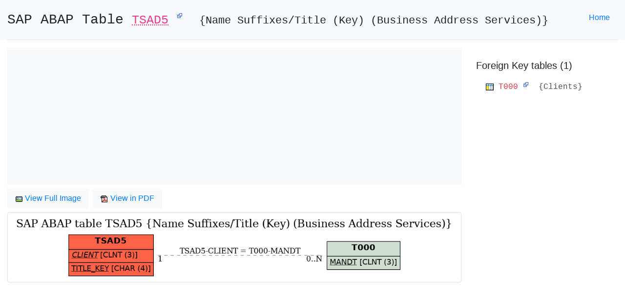

--- FILE ---
content_type: text/html; charset=UTF-8
request_url: https://www.sap-tables.org/table/tsad5.html
body_size: 2715
content:
<!DOCTYPE html>
<html>
    <head>
        <meta charset="utf-8">
        <meta name="viewport" content="width=device-width, initial-scale=1, shrink-to-fit=no">

        <link rel="shortcut icon" href="/favicon.ico" type="image/x-icon" />
        <title>SAP ABAP Table TSAD5 (Name Suffixes/Title (Key) (Business Address Services)), sap-tables.org - The Best Online document for SAP ABAP Tables</title>
        <meta name="author" content="SAP Datasheet" />
        <meta name="description" content="SAP ABAP Table TSAD5 (Name Suffixes/Title (Key) (Business Address Services)), sap-tables.org - The Best Online document for SAP ABAP Tables" />
        <meta name="keywords" content="SAP,ABAP,TSAD5,Name Suffixes/Title (Key) (Business Address Services)" />

        <link rel="stylesheet" type="text/css"  href="/3rdparty/bootstrap/css/bootstrap.min.css"/>
    </head>
    <body>
        <div class="container-fluid bg-light">
            <div class="clearfix">
                <span class="float-left">
                    <h3 class="text-monospace pt-4">SAP ABAP Table <code><abbr title="Name Suffixes/Title (Key) (Business Address Services)">TSAD5</abbr></code> 
                        <sup><a href="https://www.sapdatasheet.org/abap/tabl/tsad5.html" title="Name Suffixes/Title (Key) (Business Address Services) - SAP Datasheet" target="_blank"><img src="data:image/svg+xml,%3Csvg xmlns=%22http://www.w3.org/2000/svg%22 width=%2212%22 height=%2212%22%3E %3Cpath fill=%22%23fff%22 stroke=%22%2336c%22 d=%22M1.5 4.518h5.982V10.5H1.5z%22/%3E %3Cpath fill=%22%2336c%22 d=%22M5.765 1H11v5.39L9.427 7.937l-1.31-1.31L5.393 9.35l-2.69-2.688 2.81-2.808L4.2 2.544z%22/%3E %3Cpath fill=%22%23fff%22 d=%22M9.995 2.004l.022 4.885L8.2 5.07 5.32 7.95 4.09 6.723l2.882-2.88-1.85-1.852z%22/%3E %3C/svg%3E"></a></sup>&nbsp;                        <small>{Name Suffixes/Title (Key) (Business Address Services)}</small>
                    </h3>
                </span>
                <span class="float-right">
                    <ul class="nav pt-3">
                        <li class="nav-item"><a class="nav-link" href="/" title="Back to home page">Home</a></li>
                    </ul>                    
                </span>
            </div>            
            <hr>

            <!-- The E-R file, the text area bellow is invisible, for debugging purpose only -->
            <textarea  class="d-none" readonly rows="16" cols="100">
                title {label: "SAP ABAP table TSAD5 {Name Suffixes/Title (Key) (Business Address Services)}", size: "20"}

# Entities

[TSAD5] {bgcolor: "tomato"}
*+CLIENT {label: "CLNT (3)"}
*TITLE_KEY {label: "CHAR (4)"}

[T000] {bgcolor: "#d0e0d0"}
*MANDT {label: "CLNT (3)"}

# Relationships

TSAD5 1--* T000 {label: "TSAD5-CLIENT = T000-MANDT"}
            </textarea>
        </div>

        <main class="container-fluid">
            <div class="row">
                <div class="col-md-9">
                    <!-- Adver Here -->
                    <div class="bg-light" title="Advertisement">
                        <script async src="//pagead2.googlesyndication.com/pagead/js/adsbygoogle.js"></script>
<!-- content-top-responsive -->
<ins class="adsbygoogle"
     style="display:block"
     data-ad-client="ca-pub-5247336708436590"
     data-ad-slot="5752733265"
     data-ad-format="auto"></ins>
<script>
(adsbygoogle = window.adsbygoogle || []).push({});
</script>
                    </div>

                    <ul class="nav nav-pills pt-2">
                        <li class="nav-item">
                            <a class="nav-link bg-light" target="_blank" href="/table/tsad5/sap-table-TSAD5-erd.png">
                                <img src="https://www.sapdatasheet.org/abap/icon/s_wdvimg.gif"> View Full Image</a></li>&nbsp;&nbsp;
                        <li class="nav-item">
                            <a class="nav-link bg-light" target="_blank" href="/table/tsad5/sap-table-TSAD5-erd.pdf">
                                <img src="https://www.sapdatasheet.org/abap/icon/s_x__pdf.gif"> View in PDF</a></li>
                    </ul>

                    <div class="pt-2">
                        
                        <a href="/table/tsad5/sap-table-TSAD5-erd.pdf">
                            <img class="img-fluid img-thumbnail mx-auto d-block"
                                 src="/table/tsad5/sap-table-TSAD5-erd.png"
                                 alt="E-R Diagram for table TSAD5 (Name Suffixes/Title (Key) (Business Address Services))"
                                 title="E-R Diagram for table TSAD5 (Name Suffixes/Title (Key) (Business Address Services))">
                        </a>
                    </div><!-- End Image -->
                </div><!-- End col left -->
                <div class="col-md-3">
                                            <div class="card border-0">
                            <div class="card-body p-0">
                                <h5 class="pt-4">Foreign Key tables (1)</h5>
                                <ul class="list-group mt-0 ml-0 pt-0 pl-0">
                                                                            <li class="list-group-item list-group-item-action text-monospace border-0"
                                            title="ABAP Table T000 {Clients}">
                                                <img src='https://www.sapdatasheet.org/abap/icon/s_b_tvar.gif'>                                             <a href="/table/t000.html">
                                                <span class="text-danger">T000</span></a>
                                                <sup><a href="https://www.sapdatasheet.org/abap/tabl/t000.html" title="Clients - SAP Datasheet" target="_blank"><img src="data:image/svg+xml,%3Csvg xmlns=%22http://www.w3.org/2000/svg%22 width=%2212%22 height=%2212%22%3E %3Cpath fill=%22%23fff%22 stroke=%22%2336c%22 d=%22M1.5 4.518h5.982V10.5H1.5z%22/%3E %3Cpath fill=%22%2336c%22 d=%22M5.765 1H11v5.39L9.427 7.937l-1.31-1.31L5.393 9.35l-2.69-2.688 2.81-2.808L4.2 2.544z%22/%3E %3Cpath fill=%22%23fff%22 d=%22M9.995 2.004l.022 4.885L8.2 5.07 5.32 7.95 4.09 6.723l2.882-2.88-1.85-1.852z%22/%3E %3C/svg%3E"></a></sup>&nbsp;                                                 {Clients}                                        </li>
                                                                    </ul>
                            </div></div>
                    
                    <!-- TODO: Add Used By Table List (top 10 only) -->
                    <!-- TODO: Add TCode Books links -->
                </div><!-- End col right -->
            </div>

            <br><br><br><br>
        </main>

        <!-- Footer -->
        <footer class="container-fluid pt-2">
    <hr>
    <p class="text-center">
        Affinities: <a href="https://www.sap-tcodes.org" target="_blank" title="The Best Online SAP Transaction Code Analytics">www.SAP-TCodes.org</a>
        &middot; <a href="https://www.sapdatasheet.org" target="_blank" title="The Best Online SAP Object Repository">www.SAPDatasheet.org</a>
        | <a target="_blank" href="https://www.sapdatasheet.org/site/about.php"><b>About</b></a>
        &middot; <a target="_blank" href="https://www.sapdatasheet.org/site/term.php"><b>Terms</b></a>
        &middot; <a target="_blank" href="https://www.sapdatasheet.org/site/privacy.php"><b>Privacy</b></a>
        &middot; <a target="_blank" href="https://github.com/sapdatasheet/sapdatasheet/issues"><img src="https://www.sapdatasheet.org/3rdparty/github/GitHub-Mark-32px.png" alt="Github Mark" width="16" height="16">&nbsp;<b>Feedback</b></a>
        <br>
        &copy; Copyright 2026, <a href="https://www.sap-tables.org" target="_blank" title="The Best Online document for SAP ABAP Tables">www.SAP-Tables.org</a>, The Best Online document for SAP ABAP Tables    </p>

    <small class="pt-2 text-muted">
        <a href="https://www.sap-tables.org" target="_blank" title="The Best Online document for SAP ABAP Tables">www.SAP-Tables.org</a>
        web site content is based on our knowledge of SAP system, and it is constantly reviewed to avoid errors;
        well we cannot warrant full correctness of all content.

        While using this site, you agree to have read and accepted our terms of use, cookie and privacy policy.
        Use the information and content on this web site at your own risk.

        SAP and the SAP logo are registered trademarks of <a href="http://www.sap.com" target="_blank" title="SAP SE">SAP SE</a>.
        This web site is not sponsored by, affiliated with, or approved by <a href="http://www.sap.com" target="_blank" title="SAP SE Web Site">SAP SE</a>.
    </small>

    <span class="pt-4">&nbsp;</span>
</footer>
<!-- Google Analytics Tracking -->
<!-- Global site tag (gtag.js) - Google Analytics -->
<script async src="https://www.googletagmanager.com/gtag/js?id=UA-54799157-3"></script>
<script>
  window.dataLayer = window.dataLayer || [];
  function gtag(){dataLayer.push(arguments);}
  gtag('js', new Date());

  gtag('config', 'UA-54799157-3');
</script>
    </body>
</html>



--- FILE ---
content_type: text/html; charset=utf-8
request_url: https://www.google.com/recaptcha/api2/aframe
body_size: 266
content:
<!DOCTYPE HTML><html><head><meta http-equiv="content-type" content="text/html; charset=UTF-8"></head><body><script nonce="_mbrb_vxaz2oCQ_g5xxkzw">/** Anti-fraud and anti-abuse applications only. See google.com/recaptcha */ try{var clients={'sodar':'https://pagead2.googlesyndication.com/pagead/sodar?'};window.addEventListener("message",function(a){try{if(a.source===window.parent){var b=JSON.parse(a.data);var c=clients[b['id']];if(c){var d=document.createElement('img');d.src=c+b['params']+'&rc='+(localStorage.getItem("rc::a")?sessionStorage.getItem("rc::b"):"");window.document.body.appendChild(d);sessionStorage.setItem("rc::e",parseInt(sessionStorage.getItem("rc::e")||0)+1);localStorage.setItem("rc::h",'1767717458834');}}}catch(b){}});window.parent.postMessage("_grecaptcha_ready", "*");}catch(b){}</script></body></html>